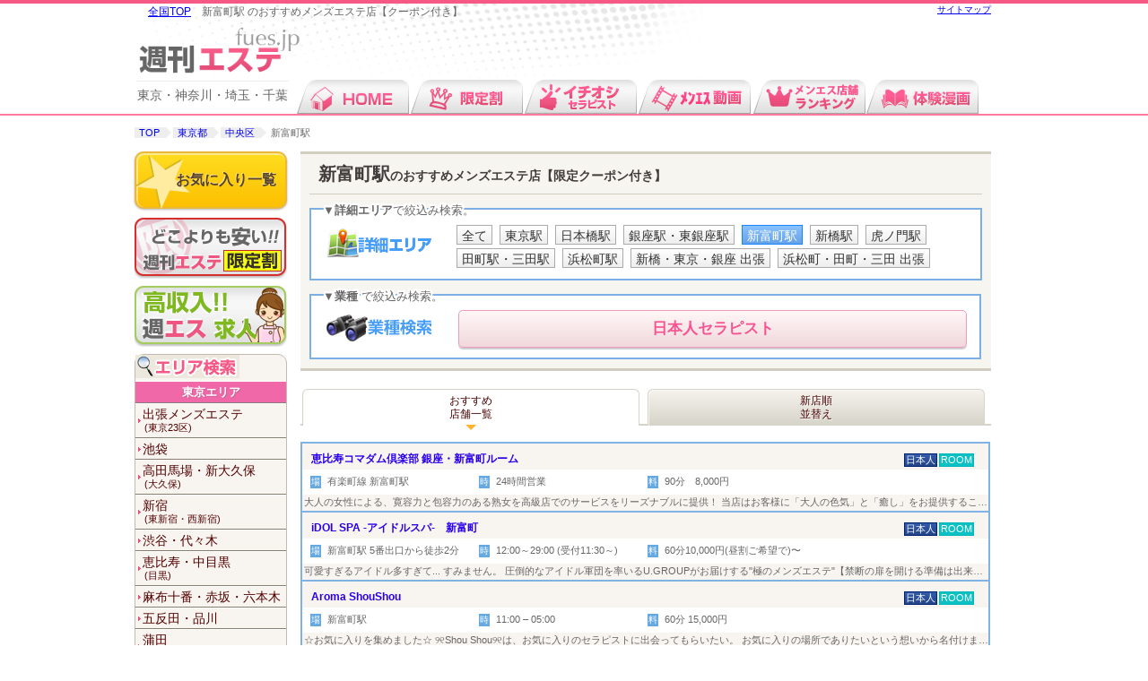

--- FILE ---
content_type: text/html; charset=UTF-8
request_url: https://www.fues.jp/shinbashi/shintomicho_st/
body_size: 6752
content:

<!DOCTYPE html>
<html>
<head>
<meta charset="utf-8">
<meta content="origin" name="referrer">


<title>新富町駅 のおすすめメンズエステ店【クーポン付き】｜週刊エステ</title>
<meta name="description" content="新富町駅のメンズエステ店を【完全網羅】！どこよりも安いここだけの割引クーポン、店舗ランキングやおすすめセラピストのエステ動画など最新のメンエス情報が満載。ユーザーからの口コミを参考に、アナタにぴったりのお店やセラピストと出会えます！">












<link rel="canonical" href="https://www.fues.jp/shinbashi/shintomicho_st/">

<meta http-equiv="content-language" content="ja">

<link rel="icon" type="image/png" href="https://www.fues.jp/upload/banners/favicon.png">
<link href="/upload/web/pc/css/style.css?t=20251109001" rel="stylesheet" type="text/css">

<!-- SwiperのCSS -->
<link rel="stylesheet" href="/upload/web/pc/js/swiper/swiper-bundle.min.css">
<script src="/upload/web/pc/js/swiper/swiper-bundle.min.js"></script>


<script type="text/javascript" src="/upload/web/pc/js/rollover2.js"></script>
<script src="https://ajax.googleapis.com/ajax/libs/jquery/3.3.1/jquery.min.js"></script>
<script type="text/javascript" src="/upload/web/pc/js/scrolltopcontrol.js"></script>
<script type="text/javascript" src="/upload/web/pc/js/add.js"></script>
<script type="text/javascript" src="/upload/web/pc/js/top.js?t=20251109001"></script>
<script>
	var MyDomain = '';
</script>



<!-- Google Tag Manager -->
<script>(function(w,d,s,l,i){w[l]=w[l]||[];w[l].push({'gtm.start':new Date().getTime(),event:'gtm.js'});var f=d.getElementsByTagName(s)[0],j=d.createElement(s),dl=l!='dataLayer'?'&l='+l:'';j.async=true;j.src='https://www.googletagmanager.com/gtm.js?id='+i+dl;f.parentNode.insertBefore(j,f);})(window,document,'script','dataLayer','GTM-PS6N5GLZ');</script>
</head>
<body>
<!-- Google Tag Manager (noscript) -->
<noscript><iframe src="https://www.googletagmanager.com/ns.html?id=GTM-PS6N5GLZ"height="0" width="0" style="display:none;visibility:hidden"></iframe></noscript>



<script type="application/ld+json">
{
  "@context":"https://schema.org",
  "@type":"BreadcrumbList",
  "itemListElement":[
    {
      "@type":"ListItem",
      "position":1,
      "name":"週刊エステ",
      "item":"https://www.fues.jp/"
    }
    ,{
      "@type":"ListItem",
      "position":2,
      "name":"関東版",
      "item":"https://www.fues.jp/top.html"
    }
    ,{
      "@type":"ListItem",
      "position":3,
      "name":"東京都",
      "item":"https://www.fues.jp/tokyoto/"
    }

    
    
    ,{
      "@type":"ListItem",
      "position":4,
      "name":"中央区",
      "item":"https://www.fues.jp/city/653729/"
    }
    

    
    ,{
      "@type":"ListItem",
      "position":5,
      "name":"新富町駅", 
      "item":"https://www.fues.jp/shinbashi/shintomicho_st/"
    }

    

  ]
}

</script>

<!-- 業種優先 -->

	<div id="wrapper">
		<header id="header">
			<div class="p-title">新富町駅 のおすすめメンズエステ店【クーポン付き】</div>
			<div id="logo"><a href="/"><img src="/upload/web/pc/images/common/logo.png" width="200" alt="メンズエステ情報サイト　週刊エステ"></a></div>
			<a class="js-setCookieTop" href="/">全国TOP</a><div class="flap">東京・神奈川・埼玉・千葉</div>

			<div id="sitemap"><a href="/sitemap.html">サイトマップ</a></div>
		</header>


		<div id="nav">
			<ul>
				<li><a href="/top.html"><img src="/upload/web/pc/images/common/nav_01_rollout.png" alt="メンズエステ　人気"></a></li><li><a href="/discount.html"><img src="/upload/web/pc/images/common/nav_02_rollout.png" alt="超割情報"></a></li><li><a href="/ichioshi_ippan.html"><img src="/upload/web/pc/images/common/nav_14_rollout.png" alt="メンズエステ　おすすめ"></a></li><li><a href="https://movie.fues.jp/movie_ippan.html"><img src="/upload/web/pc/images/common/nav_03_rollout.png" alt="メンズエステ動画"></a></li><a href="/ranking.html"><img src="/upload/web/pc/images/common/nav_10_rollout.png" alt="メンエス店舗ランキング"></a></li><li><a href="/manga.html"><img src="/upload/web/pc/images/common/nav_05_rollout.png" alt="体験漫画"></a></li>		
			</ul>
		</div>

		<div id="main_contents">





			<p class="breadcrumbs"><a href="/top.html">TOP</a><a href="/tokyoto/">東京都</a><a href="/city/653729/">中央区</a> </a>新富町駅</p>










			<div id="side_nav">
				<div class="okini"><a href="/okini.html">お気に入り一覧</a></div>


				<p><a href="/discount.html"><img src="/upload/web/pc/images/common/left_genteiwari.png" alt="週刊エステ限定割" width="170" height="68"></a></p>

				<p><a href="/job/kanto/ippan/top.html" target="_blank"><img src="/upload/web/pc/images/common/left_job_ipn.png" alt="メンズエステ求人" width="170" height="68"></a></p>




				<dl class="nav_area title_head">
					<dt class="nav_area_title"><img src="/upload/web/pc/images/common/left_area.png" alt="エリア検索"></dt>
					<dd class="area">
						<dl>

					<dt class="title"><a href="/tokyoto/">東京エリア</a></dt>
						<dd>
						<ul class="push">
							
							<li><a href="/ippanderi.html">出張メンズエステ
<span>(東京23区)</span></a></li>
							<li><a href="/ikebukuro.html">池袋</a></li>
							<li><a href="/okubo.html">高田馬場・新大久保
<span>(大久保)</span></a></li>
							<li><a href="/shinjuku.html">新宿
<span>(東新宿・西新宿)</span></a></li>
							<li><a href="/shibuya.html">渋谷・代々木</a></li>
							<li><a href="/ebisu.html">恵比寿・中目黒
<span>(目黒)</span></a></li>
							<li><a href="/akasaka.html">麻布十番・赤坂・六本木</a></li>
							<li><a href="/gotanda.html">五反田・品川</a></li>
							<li><a href="/shinagawa.html">蒲田
<span>(大井町・大森)</span></a></li>
							<li><a href="/shinbashi.html">新橋・東京・銀座
<span>(浜松町・日本橋)</span></a></li>
							<li><a href="/kayabacho.html">茅場町・人形町
<span>(馬喰町・門前仲町・八丁堀)</span></a></li>
							<li><a href="/suidoubashi.html">飯田橋・水道橋
<span>(市ヶ谷・四谷・神楽坂)</span></a></li>
							<li><a href="/kanda.html">神田・秋葉原
<span>(浅草橋)</span></a></li>
							<li><a href="/ueno.html">上野
<span>(御徒町・浅草)</span></a></li>
							<li><a href="/nippori.html">日暮里・鶯谷
<span>(西日暮里)</span></a></li>
							<li><a href="/otsuka.html">大塚・巣鴨
<span>(田端)</span></a></li>
							<li><a href="/kameari.html">北千住
<span>(綾瀬・亀有・金町)</span></a></li>
							<li><a href="/kinshicho.html">錦糸町
<span>(小岩・両国)</span></a></li>
							<li><a href="/kasai.html">葛西 ・西葛西</a></li>
							<li><a href="/akabane.html">赤羽・板橋
<span>(王子)</span></a></li>
							<li><a href="/nishitokyo.html">練馬 
<span>(江古田・東久留米・大泉学園)</span></a></li>
							<li><a href="/nakano.html">中野・荻窪・吉祥寺
<span>(中央線)</span></a></li>
							<li><a href="/hachioji.html">立川・八王子</a></li>
							<li><a href="/jiyugaoka.html">東横・田園都市線
<span>(三軒茶屋・自由が丘)</span></a></li>
							<li><a href="/keio_odakyu.html">京王・小田急線
<span>(笹塚・明大前)</span></a></li>
							<li><a href="/machida.html">町田</a></li>
						</ul>
					</dd>
					<dt class="title"><a href="/kanagawaken/">神奈川エリア</a></dt>
						<dd>
						<ul class="push">
							
							<li><a href="/kawasaki.html">川崎市</a></li>
							<li><a href="/yokohama.html">横浜市</a></li>
							<li><a href="/fujisawa.html">藤沢・湘南・小田原</a></li>
							<li><a href="/sagamihara.html">県央（相模原・厚木）</a></li>
						</ul>
					</dd>
					<dt class="title"><a href="/saitamaken/">埼玉エリア</a></dt>
						<dd>
						<ul class="push">
							
							<li><a href="/nishikawaguchi.html">大宮・浦和</a></li>
							<li><a href="/souka.html">越谷・草加・春日部</a></li>
							<li><a href="/tokorozawa.html">所沢・川越</a></li>
							<li><a href="/kawaguchi.html">川口・西川口・蕨</a></li>
							<li><a href="/kumagaya.html">熊谷・本庄・鴻巣</a></li>
						</ul>
					</dd>
					<dt class="title"><a href="/chibaken/">千葉エリア</a></dt>
						<dd>
						<ul class="push">
							
							<li><a href="/matsudo.html">常磐線
<span>(松戸・柏・八柱)</span></a></li>
							<li><a href="/chiba.html">総武線
<span>(千葉・船橋・西船橋・津田沼)</span></a></li>
							<li><a href="/bayarea.html">千葉市・ベイエリア</a></li>
							<li><a href="/narita.html">成田・東金・八千代</a></li>
						</ul>
					</dd>
					<dt class="title"><a href="/tochigiken/">栃木エリア</a></dt>
						<dd>
						<ul class="push">
							
							<li><a href="/1658739.html">宇都宮・小山・佐野</a></li>
						</ul>
					</dd>
					<dt class="title"><a href="/ibarakiken/">茨城エリア</a></dt>
						<dd>
						<ul class="push">
							
							<li><a href="/9265478.html">水戸・土浦・つくば</a></li>
						</ul>
					</dd>
					<dt class="title"><a href="/gunmaken/">群馬エリア</a></dt>
						<dd>
						<ul class="push">
							
							<li><a href="/2325478.html">高崎・前橋・伊勢崎</a></li>
						</ul>
					</dd>



				</dl>
					</dd>

				</dl>
	

				<ul class="bottom_bt">
					<li><a href="/top.html">関東版<span>東京・神奈川・埼玉・千葉</span></a></li>
					<li><a href="/hokkaido/">北日本版<span>札幌・仙台・福島</span></a></li>
					<li><a href="/tokai/">東海版<span>名古屋・静岡・岐阜・三重</span></a></li>
					<li><a href="/kansai/">関西版<span>大阪・京都・兵庫(神戸)</span></a></li>
					<li><a href="/kyushu/">九州版<span>福岡・博多・天神・小倉</span></a></li>
				</ul>

				<div id="nav-left">
					<p><a href="https://fueskeisai.com/"><img src="/upload/web/pc/images/common/left_camp.png" width="170"></a></p>

					<!--p class="link_banner">バナー配置</p-->
				</div>






			</div><!--#side_nav--> 


			<div id="main" class="area_pages">


				<div class="area_header">





                    <h1 class="area_title">新富町駅<span>のおすすめメンズエステ店【限定クーポン付き】</span></h1>









					





<script>
var swiper = new Swiper('.swiper-container', {
  slidesPerView: 2.5,  // 1.8スライドを一度に表示
  spaceBetween: 3,     // スライド間の隙間（10px）
  loop: true,           // 無限ループ
  autoplay: {
    delay: 2500,        // 自動切り替えの時間
  },
  pagination: {
    el: '.swiper-pagination',
    clickable: true,
  },
  navigation: {
    nextEl: '.swiper-button-next',
    prevEl: '.swiper-button-prev',
  },
});
</script>
















					<h4><strong>詳細エリア</strong>で絞込み検索。</h4>
					<ul class="area_pin">
					<li class=""><a href="/shinbashi.html">全て</a></li>

						<li class=""><a href="/shinbashi/tokyo_st/">東京駅</a></li>
						<li class=""><a href="/shinbashi/864753/">日本橋駅</a></li>
						<li class=""><a href="/shinbashi/384652/">銀座駅・東銀座駅</a></li>
						<li class="sele"><a href="/shinbashi/shintomicho_st/">新富町駅</a></li>
						<li class=""><a href="/shinbashi/953627/">新橋駅</a></li>
						<li class=""><a href="/shinbashi/toranomon_st/">虎ノ門駅</a></li>
						<li class=""><a href="/shinbashi/364289/">田町駅・三田駅</a></li>
						<li class=""><a href="/shinbashi/hamamatsucho_st/">浜松町駅</a></li>
						<li class=""><a href="/shinbashi/432586/">新橋・東京・銀座 出張</a></li>
						<li class=""><a href="/shinbashi/tamachi_deri/">浜松町・田町・三田 出張</a></li>

					</ul>













					<h4><strong>業種</strong> で絞込み検索。</h4>
					<ul class="area_busi">


						<li class="ip"><a href="/shinbashi/i-japanese/shintomicho_st/"><span>日本人</span>セラピスト</a></li>







					</ul>





				</div>




<ul class="tab_menu">
    <li class="sele"><a href="/shinbashi/shintomicho_st/">おすすめ<br>店舗一覧</a></li>







    <li class=""><a rel="nofollow" href="/shinbashi/shintomicho_st/?area=newest">新店順<br>並替え</a></li>
</ul>






	<!-- BEGIN LIST_DEL -->
<ul id="area_list" class="area_list location-block">


	






	












	









	


    

























    













	
					<li class="free"><a href="/store/2000004792/" title="新富町駅の恵比寿コマダム倶楽部 銀座・新富町ルーム " rel="noopener" target="_blank">
						<h2 class="shop-name">恵比寿コマダム倶楽部 銀座・新富町ルーム</h2>

						<div class="icon">
							<span class="ippan">ﾒﾝｴｽ</span><span class="japan">日本人</span><span class="room">ROOM</span><span class="card">クレジットカードOK</span></div>
						<dl>
							<dt>場</dt>
								<dd><h3>有楽町線 新富町駅</h3></dd>
<!--							<dt>電</dt>
								<dd><h3>050-5444-2342</h3></dd>-->
							<dt>時</dt>
								<dd><h3>24時間営業</h3></dd>
							<dt>料</dt>
								<dd><h3>90分　8,000円</h3></dd>
						</dl>
						<p class="free_cap">大人の女性による、寛容力と包容力のある熟女を高級店でのサービスをリーズナブルに提供！

当店はお客様に「大人の色気」と「癒し」をお提供することに力を入れたリラクゼーションサロンです。
礼儀作法、言葉使い、癒し系の雰囲気を兼ね備えたセラピストを厳選いたしま.....</p>
					</a></li>
					<li class="free"><a href="/store/2000001826/" title="新富町駅 5番出口のiDOL SPA -アイドルスパ-　新富町 " rel="noopener" target="_blank">
						<h2 class="shop-name">iDOL SPA -アイドルスパ-　新富町</h2>

						<div class="icon">
							<span class="ippan">ﾒﾝｴｽ</span><span class="japan">日本人</span><span class="room">ROOM</span><span class="card">クレジットカードOK</span></div>
						<dl>
							<dt>場</dt>
								<dd><h3>新富町駅 5番出口から徒歩2分</h3></dd>
<!--							<dt>電</dt>
								<dd><h3>080-5644-0005</h3></dd>-->
							<dt>時</dt>
								<dd><h3>12:00～29:00 (受付11:30～)</h3></dd>
							<dt>料</dt>
								<dd><h3>60分10,000円(昼割ご希望で)〜</h3></dd>
						</dl>
						<p class="free_cap">可愛すぎるアイドル多すぎて... すみません。

圧倒的なアイドル軍団を率いるU.GROUPがお届けする"極のメンズエステ"【禁断の扉を開ける準備は出来たか？】

【期間限定】特別割引イベント開催中！
安心の明朗会計システム導入★
お得な割引クーポ.....</p>
					</a></li>
					<li class="free"><a href="/store/2000009368/" title="新富町駅のAroma ShouShou " rel="noopener" target="_blank">
						<h2 class="shop-name">Aroma ShouShou</h2>

						<div class="icon">
							<span class="ippan">ﾒﾝｴｽ</span><span class="japan">日本人</span><span class="room">ROOM</span></div>
						<dl>
							<dt>場</dt>
								<dd><h3>新富町駅</h3></dd>
<!--							<dt>電</dt>
								<dd><h3>080-3722-2732</h3></dd>-->
							<dt>時</dt>
								<dd><h3>11:00 – 05:00</h3></dd>
							<dt>料</dt>
								<dd><h3>60分 15,000円</h3></dd>
						</dl>
						<p class="free_cap">☆お気に入りを集めました☆
୨୧Shou Shou୨୧は、お気に入りのセラピストに出会ってもらいたい。
お気に入りの場所でありたいという想いから名付けました♡
୨୧Shou Shou୨୧という空間で、ほっとできる時間をお過ごしできるように癒しのエステを目.....</p>
					</a></li>
					<li class="free"><a href="/store/2000003581/" title="新富町駅のylang-ylangroom銀座 " rel="noopener" target="_blank">
						<h2 class="shop-name">ylang-ylangroom銀座</h2>

						<div class="icon">
							<span class="ippan">ﾒﾝｴｽ</span><span class="japan">日本人</span><span class="room">ROOM</span></div>
						<dl>
							<dt>場</dt>
								<dd><h3>有楽町線 新富町駅より徒歩歩1分、日比谷線 東銀座駅より徒歩7分、都営浅草線 宝町駅より徒歩7分</h3></dd>
<!--							<dt>電</dt>
								<dd><h3>090-6624-4483 </h3></dd>-->
							<dt>時</dt>
								<dd><h3>11：00～翌5：00（受付24：00迄）</h3></dd>
							<dt>料</dt>
								<dd><h3>90分18000円～</h3></dd>
						</dl>
						<p class="free_cap">新富町駅より徒歩1分【ylang-ylang room 銀座】です。

完全個室空間で銀座クオリティな施術を受けませんか？

上質なお時間をハイレベルなセラピストとお過ごしください！お待ちしております！</p>
					</a></li>

				</ul>
	<!-- END LIST_DEL -->


<div id="pagination">

    <ul>
        

        
        
        
        <!-- 1ページリンクが表示されない場合、「...」を表示 -->
        
        


        

        
        <!-- 最終ページリンクが表示されない場合、「...」を表示 -->
        
        
        
        
        
    </ul>


</div>










<div class="area-btn-pattern b_j">
    <a href="/job/kanto/ippan/shinbashi/shintomicho_st">
    <span class="area">新富町駅
    </span>のメンズエステ求人一覧はこちら
    </a>
</div>







	<!-- BEGIN DETAIL_AREA_RES -->
			<div class="result">
                <a href="/shinbashi.html">新橋・東京・銀座</a><span>　TOPへ</span>
			</div>
	<!-- END DETAIL_AREA_RES -->










			</div><!--#main-->

		</div>
		<div id="footer">
			<dl>
			<dt>エリアTOP</dt>
			<dd><ul>
				<li><a href="/top.html">関東版TOP</a></li>
				<li><a href="/hokkaido/">北日本版TOP</a></li>
				<li><a href="/tokai/">東海版TOP</a></li>
				<li><a href="/kansai/">関西版TOP</a></li>
				<li><a href="/kyushu/">九州版TOP</a></li>
			</ul></dd>

			<dt>サイトについて</dt>
			<dd><ul>
				<li><a href="http://fueskeisai.com">広告掲載について</a></li>
				<li><a href="/link.html">リンクについて</a></li>
				<li><a href="/publicity.html">申请登广告就在这儿</a></li>
				<li><a href="/privacy.html">プライバシーポリシー</a></li>
				<li><a href="/rule.html">利用規約</a></li>
				<li><a href="/corporate.html">運営会社</a></li>

			</ul></dd>
			</dl>
			<div class="footer_logo"><a href="https://www.fues.jp/"><img src="/upload/web/pc/images/common/logo.png" width="200" alt="メンズエステ"></a></div>
			<p class="copy"><a href="https://www.fues.jp/">メンズエステの検索情報サイト「週刊エステ」</a>Copyright (c) fues.jp All Rights Reserved.</p>
		</div>

	</div></body></html>


<!--

-->

<script type="text/javascript" src="/upload/web/pc/js/okini.js?t=20251109001"></script>

--- FILE ---
content_type: text/css
request_url: https://www.fues.jp/upload/web/pc/css/common.css
body_size: 9294
content:
@charset "utf-8";
@import url("init.css");


/*-----------------------------------------------

	背景の設定

-----------------------------------------------*/
/*表示領域全体*/
body {
	text-align: center;
	color: #666666;
	background: #fff url(../images/common/body_bg.png) repeat-x center top ;
}


.atte{
	width: 960px;
	height: 30px;
	margin: 0 auto;
	padding:5px;
	text-align: center;
	background: #fff;
}

.atte span{
	color:#f30c0c;
}


/*コンテンツ部分全体*/
#wrapper {
	width: 100%;
	height: auto;
	margin: 0 auto;
	padding: 0 ; 
	text-align: left;
	background: url(../images/common/bg_footer.png) repeat-x left bottom;
}


a { outline: none; }
#main_contents a img:hover {opacity: 0.9 ;}


#main_contents #main {
	float:left;
	width: 780px;
	height: auto;
	margin:10px 0 20px 0;
	padding-left:15px;
}

/*-----------------------------------------------

	ヘッダー

-----------------------------------------------*/
#header {
	background: #fff url(../images/common/header_bg.png) no-repeat center top ;
	position: relative;
	width: 950px;
	height: 88px;
	margin: 0 auto;
}


/*全国TOPリンク*/
#header .js-setCookieTop {
	position: absolute;
	top:6px;
	left: 0px;
	z-index: 2;
	font-size:12px;
	text-decoration:underline;
}



/*左上のテキスト*/

#header .p-title,
#header h1 {
	position: absolute;
	top:6px;
	left:60px;
	z-index: 2;
	font-size:12px;
}


.visuallyhidden{position:absolute;clip:rect(1px 1px 1px 1px);clip:rect(1px, 1px, 1px, 1px);-webkit-clip-path:inset(0px 0px 99.9% 99.9%);clip-path:inset(0px 0px 99.9% 99.9%);overflow:hidden;height:1px;width:1px;padding:0;border:0}




/*ロゴの位置*/
#header #logo {
	position: absolute;
	top: 30px;
	left: -10px;
	z-index: 1;
}

#header #logo img{width:180px;height:auto;}

/*バナーの位置*/
#header #bana {
	position: absolute;
	top: 20px;
	right: 20px;
	z-index: 2;
}

/*位置*/
#header .flap {
	position: absolute;
	top: 90px;
	left: -13px;
	z-index: 2;
	font-size:14px;
	padding:7px 0 0 0;
	text-align:center;
	width:170px;
	border-top: 1px solid #eee;
}


/*サイトマップの位置*/
#header #sitemap {
	position: absolute;
	top: 5px;
	right: 10px;
	z-index: 2;
	font-size:10px;
	text-decoration:underline;
}



/*-----------------------------------------------

	ナビゲーションの幅・位置指定
	
-----------------------------------------------*/

#nav {
	width: 950px;
	height: 41px;
	overflow: hidden;
	padding: 0 ;
	margin: 0 auto;
}

#nav ul{
	margin:0 ;
	padding: 0 0 0 165px;
	text-align:left;
}



#nav li{
	display:inline-block;
	margin:0 ;
	padding: 0 ;
}








/*-----------------------------------------------

	共通　タイトル
	
-----------------------------------------------*/





.title_head{
	border: 1px solid #c1bcaf;
	border-radius: 10px;
	-webkit-border-radius: 10px;
	-moz-border-radius: 10px;
	padding-bottom:10px;
	background: #f8f5f0;
}
.caption.title_head h2,
.blog.title_head h2,
.title_head.area_blog h4,
.title_head.area_info h4{
	background: #ece8dd;
	border-top-left-radius: 10px; 
	border-top-right-radius: 10px;
	-webkit-border-top-left-radius: 10px;
	-webkit-border-top-right-radius: 10px;
	-moz-border-radius-topleft: 10px;
	-moz-border-radius-topright: 10px;
	padding:12px 0 0px 20px;

	font-size:18px;
	font-weight:bold;
	color:#f65986;
	text-shadow: 2px 2px 0 #fff,-2px 2px 0 #fff,2px -2px 0 #fff,-2px -2px 0 #fff;
	text-shadow: 2px 2px 1px #fff,-2px 2px 1px #fff,2px -2px 1px #fff,-2px -2px 1px #fff;
	height:25px;
}
.title_head h4 img{margin-top:-5px;margin-left:-10px;}
.title_head h4 span{font-size:14px;}



/*-----------------------------------------------

	左　ナビゲーションの幅・位置指定
	
-----------------------------------------------*/

#main_contents #side_nav {
	color:#eb44a1;
	width: 170px;
	height: aout;
	margin:0 ;
	line-height:1.2em;
	padding:10px 0 10px 0 ;
	float:left;
}


#main_contents #side_nav .area{
	margin: 0 ;
	padding: 0 0 10px 0;
	background: #f8f5f0;

}

#main_contents #side_nav .area .title a{color:#fff;}
#main_contents #side_nav .area .title{
	color:#fff;
	text-align:center;
	font-weight:bold;
	padding:4px;
	border-bottom: 1px solid #887e7e;
	border-top: 1px solid #fff;
}

/* エリア1*/
#main_contents #side_nav .area .title:nth-child(17),
#main_contents #side_nav .area .title:nth-child(1){
	background: #f168a9;
	text-shadow: 1px 1px 1px #c86392;
}


/* エリア2*/
#main_contents #side_nav .area .title:nth-child(19),
#main_contents #side_nav .area .title:nth-child(3){
	background: #ffb400;
	text-shadow: 1px 1px 1px #b67a00;
}


/* エリア3*/
#main_contents #side_nav .area .title:nth-child(21),
#main_contents #side_nav .area .title:nth-child(5){
	background: #95d82e;
	text-shadow: 1px 1px 1px #77ac25;
}


/* エリア4*/
#main_contents #side_nav .area .title:nth-child(23),
#main_contents #side_nav .area .title:nth-child(7){
	background:#87d5f2;
	text-shadow: 1px 1px 1px #73b4cd;
}


/* エリア5*/
#main_contents #side_nav .area .title:nth-child(25),
#main_contents #side_nav .area .title:nth-child(9){
	background: #9581ce;
	text-shadow: 1px 1px 1px #7766a3;
}




/* エリア6*/
#main_contents #side_nav .area .title:nth-child(27),
#main_contents #side_nav .title:nth-child(11){
	background: #ff7f17;
	text-shadow: 1px 1px 1px #cd630e;
}




/* エリア7*/
#main_contents #side_nav .area .title:nth-child(29),
#main_contents #side_nav .title:nth-child(13){
	background: #71dbbe;
	text-shadow: 1px 1px 1px #32aa89;
}





/* エリア8*/
#main_contents #side_nav .area .title:nth-child(31),
#main_contents #side_nav .title:nth-child(15){
	background: #e85252;
	text-shadow: 1px 1px 1px #c13939;
}






#main_contents #side_nav .area li {
	width: auto;
	font-size:14px;
	line-height:15px;
	border-top: 1px solid #fff;
	border-bottom: 1px solid #877f70;
}


#main_contents #side_nav .area li span{
	font-weight:normal;
	font-size:11px;
	padding-left:2px;
	display: block;
}


#main_contents #side_nav .area li a{
	color:#520000;
	padding: 4px 0 3px 8px;
	display: block;
	background: url(../images/common/left_point_off.png) no-repeat 3px 50% ;
	zoom:1;
}


#main_contents #side_nav .area li a:hover{
	color:#fff;
	background:#85b5e6 url(../images/common/left_point_on.png) no-repeat 3px 50% ;
	padding: 4px 0 3px 8px;
	display: block;
	zoom:1;
}


#main_contents #side_nav p{padding:0 0 5px 0;}

#main_contents #side_nav p a:hover img{
	opacity:0.8;
	filter: alpha(opacity=80);
	-ms-filter: "alpha( opacity=80 )";
	background: #fff;
}

#main_contents #nav-left .link_banner{text-align:center; line-height:1.2em;font-size:12px;}






ul.bottom_bt{
	width:100%;
	margin-bottom:10px;
}
ul.bottom_bt li a img{
	float:left;
	margin:-8px 0 0 15px;
	max-width:40%;
	

}
ul.bottom_bt li a{
	display: block;
	margin-top:1px;
	margin: 5px 0px 6px 0px;
	padding:13px 5px 8px 0;
	line-height:1.0em;
	text-align:center;
	color:#666666;
	font-weight: bold;
	font-size:1.5em;
	text-shadow: -1px -1px 0px #fff;
	background: linear-gradient(to bottom, #f7f7f7,#dfdfdf );
	border: 1px solid #dbdbdb;
	filter: drop-shadow(0px 2px 3px rgba(0,0,0,0.4));
	box-shadow: 2px 2px 5px 2px rgba(250,250,250,0.9) inset;
	
	border-radius: 3px;
	-webkit-border-radius: 3px;
	-moz-border-radius: 3px;
	height:auto;
	position:relative;
}
ul.bottom_bt li a:hover{
	background: linear-gradient(to bottom, #dfdfdf,#f7f7f7 );
	text-shadow: 1px 1px 0px #fff;
	filter: drop-shadow(0px -2px 3px rgba(0,0,0,0.4));
	color:#333;
	box-shadow: -2px -2px 5px 2px rgba(250,250,250,0.9) inset;
}

ul.bottom_bt li a:after{
	position:absolute;
	right:2px;
	top:43%;
	width:15px;
	height:17px;
	content:"";
	background-size:17px;
	font-weight:bold;
	color:#ec537e;
}



ul.bottom_bt a span{
	color:#ec537e;
	font-size:0.6em;
	display: block;
}


#side_nav .okini {margin-bottom:10px;}
#side_nav .okini a{
	font-size:16px;
	font-weight:bold;
	color:#56422e;
	border-radius: 10px;
	-webkit-border-radius: 10px;
	-moz-border-radius: 10px;
	padding:10px;
	display: block;
	text-align:right;
	line-height:1.2em;
	text-shadow: -1px -1px 0px #ffe587;
	background: linear-gradient(to bottom, #ffdd20,#fdbf01 );
	border: 2px solid #ecb83c;
	box-shadow: 1px 1px 0px 1px rgba(250,250,250,0.5) inset;
	filter: drop-shadow(0px 1px 1px rgba(0,0,0,0.3));
	position: relative;

	line-height:40px;
}
#side_nav .okini a::after{
	content:"★";
	display:inline-block;
	font-size:60px;
	color:#ffeca0;
	text-shadow: -1px -1px 0px #d7b622;
	padding-bottom:5px;

	transform: rotate( -30deg );
	position: absolute;
	top: 10px;
	left: 0;
	z-index:-1;
}



/*左メニュー　アコーディオン*/
.area_accordion {
margin: 3em auto;
max-width: 60vw;
}
.area_accordion .toggle {
display: none;
}
.area_accordion .option {
position: relative;
margin-bottom: 1em;
}
.area_accordion .title_btn,
.area_accordion .content {
-webkit-backface-visibility: hidden;
backface-visibility: hidden;
transform: translateZ(0);
transition: all 0.3s;
}
.area_accordion .title_btn {
	padding: 18px 0 7px 0;
	display: block;
	cursor:pointer; 
	line-height:1.0em;
	text-align:center;
	color:#666666;
	font-weight: bold;
	font-size:1.5em;
	text-shadow: -1px -1px 0px #fff;
	background: linear-gradient(to bottom, #f7f7f7,#dfdfdf );
	border: 1px solid #dbdbdb;
	filter: drop-shadow(0px 2px 3px rgba(0,0,0,0.4));
	box-shadow: 2px 2px 5px 2px rgba(250,250,250,0.9) inset;
	
	border-radius: 3px;
	-webkit-border-radius: 3px;
	-moz-border-radius: 3px;
}

.area_accordion .title_btn span{
	color:#ec537e;
	font-size:0.6em;
	display:block;
	font-size:9px;
}


.area_accordion .title_btn::after,
.area_accordion .title_btn::before {
content: "";
position: absolute;
right: 1.25em;
top: 0.9em;
width: 2px;
height: 0.75em;
background-color: #999;
transition: all 0.3s;
}
.area_accordion .title_btn::after {transform: rotate(90deg);}

.area_accordion .content {
max-height: 0;
overflow: hidden;
}
.area_accordion .toggle:checked + .title_btn + .content {
max-height: 600vw;
transition: all 1.5s;

}
.area_accordion .toggle:checked + .title_btn::before {
transform: rotate(90deg) !important;

}


/*-----------------------------------------------

	メインコンテンツ

-----------------------------------------------*/

#main_contents {
	padding-top:10px;
	width: 980px;
	height: auto;
	margin: 0 auto;

}


.description{
	margin:20px 5px 20px 0px;
	padding: 10px;
	background: #f8f5f0;
	border: 1px solid #d3cdc2;
	clear:both; 
}


.description h5{
	clear:both;
	border-bottom: 1px solid #ccc;
	border-left: 4px solid #ccc;
	padding-top:5px;
	padding-left:7px;
	padding-bottom:5px;
	margin-bottom:5px;
}

.description p{
	padding:0 10px;
}
.description a{
	color:#666;
	cursor:text ;
}



/*-----------------------------------------------

	フッター

-----------------------------------------------*/

#footer {
	clear: left;
	width: 950px;
	height: 140px;
	color:#666;
	font-size:12px;
	padding-top:20px;

	margin: 0 auto;
	text-align: center;
}

#footer dl{
	width:600px;
	text-align:left;
	margin-bottom:10px;
	
	padding:0 0 0 20px;
	float:left;
}

#footer dl dt{
	color:#4187d0;
	font-weight:bold;
	padding:5px 0;
}
#footer dl dt:before{
	content:"▼";
}

#footer dl li{border-left: 1px solid #ccc;display:inline-block;padding:0 3px 0 8px;}




#footer dl li a:hover{color:#4187d0;text-decoration:underline;}



#footer p.copy {
	clear: both;
	padding: 10px 0 0 0;
	color:#666;
	text-align:center;
	display:block;
	border-top: 1px solid #ccc;

}


#footer a {
	color:#666;
}



/*-----------------------------------------------

	NEW MAP
	
-----------------------------------------------*/


#main #left #map_new{
	width: 590px;
	height: auto;
	margin: 0 0 20px 0;
	clear:both;
}


#map_new h2{
	 background: #ece8dd;
	 border-top-left-radius: 10px;
	 border-top-right-radius: 10px;
	 -webkit-border-top-left-radius: 10px;
	 -webkit-border-top-right-radius: 10px;
	 -moz-border-radius-topleft: 10px;
	 -moz-border-radius-topright: 10px;
	 padding:12px 0 0px 20px;

	 font-size:18px;
	 font-weight:bold;
	 color:#f65986;
	 text-shadow: 2px 2px 0 #fff,-2px 2px 0 #fff,2px -2px 0 #fff,-2px -2px 0 #fff;
	 text-shadow: 2px 2px 1px #fff,-2px 2px 1px #fff,2px -2px 1px #fff,-2px -2px 1px #fff;
	 height:25px;

}




#main #left #map_new h3{
	clear:both; 
}



#main #left #map_new ul{
	width: 588px;
	height: 340px;
	padding:0px;
	background: #fff url(../images/map/new_map_bg.png) no-repeat ;
	position:relative;
	padding:2px 0px 2px 2px;
}


#map_new .map1{
	position:absolute;
	left:149px;
	top:50px;
	z-index:0;
}


#map_new .map2{
	position:absolute;
	left:149px;
	top:148px;
	z-index:10;
}


#map_new .map3{
	position:absolute;
	left:100px;
	top:99px;
	z-index:0;
}


#map_new .map4{
	position:absolute;
	left:100px;
	top:197px;
	z-index:0;
}


#map_new .map5{
	position:absolute;
	left:296px;
	top:246px;
	z-index:0;
}


#map_new .map6{
	position:absolute;
	left:345px;
	top:295px;
	z-index:0;
}


#map_new .map7{
	position:absolute;
	left:296px;
	top:197px;
	z-index:0;
}


#map_new .map8{
	position:absolute;
	left:345px;
	top:148px;
	z-index:0;
}


#map_new .map9{
	position:absolute;
	left:345px;
	top:99px;
	z-index:0;
}


#map_new .map10{
	position:absolute;
	left:345px;
	top:50px;
	z-index:0;
}


#map_new .map11{
	position:absolute;
	left:247px;
	top:50px;
	z-index:0;
}


#map_new .map12{
	position:absolute;
	left:492px;
	top:99px;
	z-index:0;
}


#map_new .map13{
	position:absolute;
	left:100px;
	top:1px;
	z-index:0;
}


#map_new .map14{
	position:absolute;
	left:100px;
	top:295px;
	z-index:0;
}


#map_new .map15{
	position:absolute;
	left:443px;
	top:50px;
	z-index:0;
}


#map_new .map16{
	position:absolute;
	left:394px;
	top:1px;
	z-index:0;
}


#map_new .map17{
	position:absolute;
	left:541px;
	top:197px;
	z-index:0;
}


#map_new .map18{
	position:absolute;
	left:51px;
	top:99px;
	z-index:10;
}


#map_new .map19{
	position:absolute;
	left:247px;
	top:99px;
	z-index:0;
}


#map_new .map20{
	position:absolute;
	left:247px;
	top:1px;
	z-index:0;
}


#map_new .map21{
	position:absolute;
	left:2px;
	top:1px;
	z-index:0;
}


#map_new .map22{
	position:absolute;
	left:2px;
	top:197px;
	z-index:0;
}


#map_new .map23{
	position:absolute;
	left:198px;
	top:197px;
	z-index:0;
}


#map_new .map26 {
	position:absolute;
	left:100px;
	top:246px;
	z-index:0;
}


#map_new .map27 {
	position:absolute;
	left:51px;
	top:50px;
	z-index:0;
}


#map_new .map28 {
	position:absolute;
	left:443px;
	top:197px;
	z-index:10;
}


#map_new .map29 {
	position:absolute;
	left:198px;
	top:246px;
	z-index:0;
}


#map_new .map30 {
	position:absolute;
	left:2px;
	top:246px;
	z-index:0;
}


#map_new .map31 {
	position:absolute;
	left:2px;
	top:99px;
	z-index:0;
}


#map_new .map32 {
	position:absolute;
	left:2px;
	top:295px;
	z-index:0;
}


#map_new .map33 {
	position:absolute;
	left:541px;
	top:50px;
	z-index:0;
}


#map_new .map45 {
	position:absolute;
	left:492px;
	top:197px;
	z-index:0;
}


#map_new .map46{
	position:absolute;
	left:247px;
	top:295px;
	z-index:0;
}

#map_new .mapderi {
	position:absolute;
	left:394px;
	top:295px;
	z-index:0;
}



#main #left #map_new a{text-shadow: 1px 1px 1px #fff;font-size:11px;	color:#000;}


#main #left #map_new .kansai{
	border: 1px solid #fab695;
	margin:0px 2px 1px 2px;
	background: url(../images/top_img/map/map_kansai.png) ;

}


#main #left #map_new .kansai h6{

	margin:0;
	background: url(../images/top_img/map/map_kansai.png) ;
	padding:5px 10px;
	font-size:14px;
	font-weight:bold;
	color:#f45000;
}



#main #left #map_new ol li{
	display:inline-block;
	padding-left:13px;
	background: url(../images/common/point_area.png) no-repeat center left ;
	margin:2px 15px 2px 10px;
}

#main #left #map_new ol li a:hover{text-decoration:underline;}


#main #left #map_new .toukai{
	margin:0px 2px 0px 2px;
	border: 1px solid #deb9e7;
	background: url(../images/top_img/map/map_toukai.png) ;
}


#main #left #map_new .toukai h6{
	padding:5px 10px;
	font-size:14px;
	font-weight:bold;
	color:#a137ba;
}

/**************2024-08-28********************/
/* WebKitブラウザ用の横スクロールバー */
.mapWrap::-webkit-scrollbar {
    height: 17px; /* 横スクロールバーの高さ */
}

.mapWrap::-webkit-scrollbar-track {
    background: #f1f1f1; /* スクロールバーのトラックの背景色 */
}

.mapWrap::-webkit-scrollbar-thumb {
    background: #0097cb; /* スクロールバーのつまみの色 */
    border-radius: 17px; /* つまみの角を丸くする */

box-shadow: 1px 1px 1px 1px rgba(250,250,250,0.4) inset;
}

.mapWrap::-webkit-scrollbar-thumb:hover {
    background: #888; /* スクロールバーのつまみのホバー時の色 */
}


#map_search{
	border: 1px solid #c1bcaf;
	border-radius: 10px;
	background: #f8f5f0;
margin-right:10px;
position:relative;
}
#map_search h2{
	 background: #ece8dd;
	 border-top-left-radius: 10px;
	 border-top-right-radius: 10px;
	 -webkit-border-top-left-radius: 10px;
	 -webkit-border-top-right-radius: 10px;
	 -moz-border-radius-topleft: 10px;
	 -moz-border-radius-topright: 10px;
	 padding:12px 0 0px 20px;

	 font-size:18px;
	 font-weight:bold;
	 color:#f65986;
	 text-shadow: 2px 2px 0 #fff,-2px 2px 0 #fff,2px -2px 0 #fff,-2px -2px 0 #fff;
	 text-shadow: 2px 2px 1px #fff,-2px 2px 1px #fff,2px -2px 1px #fff,-2px -2px 1px #fff;
	 height:25px;
}
#map_search .mapWrap{
margin-bottom:0px;
padding-bottom:0px;

}

#map_search:before{
    content:"▲";
    position:absolute;
    bottom:16px;
    left:5px;
    z-index:5;
    font-size:12px;
    transform:rotate(-90deg); 
    padding:1px;
    border-radius: 17px;
    background: #fff;
}
#map_search:after{
    content:"▲";
    position:absolute;
    bottom:16px;
    right:5px;
    z-index:5;
    font-size:12px;
    transform:rotate(90deg); 
    padding:1px;
    border-radius: 17px;
    background: #fff;
}


#map_search .yokoscroll{color:#888;font-size:12px;text-align:center;}
/*2024-08-28*/



/*-----------------------------------------------

	MAP
	
-----------------------------------------------*/


#main #left #map{
	width: 590px;
	height: auto;
	margin: 0 0 20px 0;
	clear:both;
}


#main #left #map h3{
	clear:both;
}


#main #left #map .map01{
	position:absolute;
	top:51px;
	left:100px;
	z-index:10;
}


#main #left #map .map02{
	position:absolute;
	top:100px;
	left:149px;
}


#main #left #map .map03{
	position:absolute;
	top:100px;
	left:100px;
}


#main #left #map .map04{
	position:absolute;
	top:100px;
	left:2px;
}


#main #left #map .map05{
	position:absolute;
	top:198px;
	left:100px;
}


#main #left #map .map06{
	position:absolute;
	top:247px;
	left:149px;
	z-index:11;
}


#main #left #map .map07{
	position:absolute;
	top:247px;
	left:247px;
	z-index:0;
}


#main #left #map .map08{
	position:absolute;
	top:198px;
	left:296px;
	z-index:0;
}


#main #left #map .map09{
	position:absolute;
	top:149px;
	left:345px;
}


#main #left #map .map10{
	position:absolute;
	top:149px;
	left:247px;
}


#main #left #map .map11{
	position:absolute;
	top:100px;
	left:296px;
}


#main #left #map .map12{
	position:absolute;
	top:51px;
	left:394px;
}


#main #left #map .map13{
	position:absolute;
	top:51px;
	left:296px;
}


#main #left #map .map14{
	position:absolute;
	top:51px;
	left:198px;
}


#main #left #map .map15{
	position:absolute;
	top:100px;
	left:443px;
}


#main #left #map .map16{
	position:absolute;
	top:2px;
	left:149px;
}



#main #left #map .map17{
	position:absolute;
	top:198px;
	left:2px;
}


#main #left #map .map18{
	position:absolute;
	top:2px;
	left:51px;
	z-index:0;
	zoom:1;
}


#main #left #map .map19{
	position:absolute;
	top:2px;
	left:296px;
}


#main #left #map .map20{
	position:absolute;
	top:2px;
	left:2px;
}


#main #left #map .map21{
	position:absolute;
	top:2px;
	left:492px;
}


#main #left #map .map22{
	position:absolute;
	top:296px;
	left:51px;
}



#main #left #map .map23{
	position:absolute;
	top:198px;
	left:198px;
}


#main #left #map .map26{
	position:absolute;
	top:247px;
	left:100px;
}


#main #left #map .map27{
	position:absolute;
	top:51px;
	left:51px;
}








/*-----------------------------------------------
	共通パンくずリスト
-----------------------------------------------*/


.breadcrumbs{
	width: 930px;
	height:20px;
	overflow: hidden;
	text-align: left;
	font-size:11px;
	line-height:1.8em;
}


.breadcrumbs a{
	background:#eee url(../images/common/breadcrumbs_bg.png) no-repeat right center;
	padding:0px 15px 0px 5px;
}


.breadcrumbs a:hover{
	text-decoration:underline;
	background:#ffff00 url(../images/common/breadcrumbs_bg.png) no-repeat right center;
	padding:0px 15px 0px 5px;
}



/*ストア、女性ページ用*/
.breadcrumbs2{
	width: 760px;
	text-align: left;
	font-size:11px;
	line-height:1.8em;
	padding:10px 10px 20px 180px;
		margin: 0 auto;
}






/*-----------------------------------------------
	サイトマップ
-----------------------------------------------*/


.sitemap {
	margin:10px 0 0 0px;
	padding:0 0 0 10px;
	width:730px;
	float:left;
}

.sitemap h3{
	border-bottom: 1px solid #ccc;
	font-size:20px;
	margin:0 0 0px 0px;
	padding:5px 10px;
}

.sitemap h4{	
	clear:both;
	border-bottom: 1px solid #ccc;
	font-size:16px;
	margin:20px 0 20px 0px;
	padding:30px 10px 5px 10px;
}


.sitemap ul{margin:10px 10px 30px 10px; }

.sitemap li{
	float:left;
	width:220px;
	margin:5px 0px 10px 10px;
	font-size:12px;
}

.sitemap li a:hover{text-decoration:underline;}
















/*------------------共通　アイコン---------------*/
.icon span{
	display:inline-block;
	font-size:11px !important;
	padding:1px!important;
	margin:0 1px  !important;
	height:auto !important;
	line-height:1.0em !important;
	font-weight:normal !important;
}


.icon .new{
	background: #fff;
	color:#ff0000;
	border:1px solid #ff0000;
}

.icon .gentei{
	background:#ffff00;
	color:#000;
	border:1px solid #ff0000;
}

.icon .chowari{
	background:#d20200;
	background: -webkit-gradient(linear, left top, left bottom, from(#fd1900), to(#d20200));
	background: -moz-linear-gradient(top, #fd1900, #d20200);
	color:#fff;
	border:1px solid #bb0500;
}

.icon .movie{
	background:#295a91;
	background: -webkit-gradient(linear, left top, left bottom, from(#87b4d0), to(#295a91));
	background: -moz-linear-gradient(top, #87b4d0, #295a91);
	color:#fff;
	border:1px solid #1e5288;
}
.icon .asian{
	background:#ff9510;
	background: -webkit-gradient(linear, left top, left bottom, from(#ffae48), to(#ff9510));
	background: -moz-linear-gradient(top, #ffae48, #ff9510);
	color:#fff;
	border:1px solid #d07300;
}

.icon .japan{
	background:#254589;
	background: -webkit-gradient(linear, left top, left bottom, from(#325baa), to(#254589));
	background: -moz-linear-gradient(top, #325baa, #254589);
	color:#fff;
	border:1px solid #00236f;
}


.icon .ippan{
	background:#fbe2e7;
	background: -webkit-gradient(linear, left top, left bottom, from(#fee2e7), to(#fbe2e7));
	background: -moz-linear-gradient(top, #fee2e7, #fbe2e7);
	color:#f72a77;
	border:1px solid #f773a5;
	font-size:11px;
	padding:0 1px;
	margin:1px;
	font-weight:normal;
}


.icon .fuzoku{
	background:#f8e5fa;
	background: -webkit-gradient(linear, left top, left bottom, from(#f3daf5), to(#f8e5fa));
	background: -moz-linear-gradient(top, #f3daf5, #f8e5fa);
	color:#a21dd3;
	border:1px solid #d15dfc;
}

.icon .tenpo{
	background:#aa067b;
	background: -webkit-gradient(linear, left top, left bottom, from(#aa067b), to(#aa067b));
	color:#fff;
	border:1px solid #ae037b;
}

.icon .room{
	background:#0cc1c4;
	background: linear-gradient(to bottom, #0cc1c4,#0cc1c4 );
	color:#fff;
	border:1px solid #01b6b9;
	text-shadow: 1px 1px 0px #0cc1c4;
}


.icon .deri{
	background:#73880a;
	background: -webkit-gradient(linear, left top, left bottom, from(#80970b), to(#73880a));
	background: -moz-linear-gradient(top, #80970b, #73880a);
	color:#fff;
	border:1px solid #576800;
}


.icon .tender{
	background:#773d88;
	background: linear-gradient(to bottom, #773d88,#773d88 );
	color:#fff;
	border:1px solid #636494;
	text-shadow: 1px 1px 0px #773d88;
}


.icon .rode{
	background:#25c389;
	background: linear-gradient(to bottom, #25c389,#25c389 );
	color:#fff;
	border:1px solid #64ab03;
	text-shadow: 1px 1px 0px #25c389;
}



.icon .uketsuke{
	background:#e54b25;
	background: linear-gradient(to bottom, #e54b25,#e54b25 );
	color:#fff;
	border:1px solid #e54b25;
	text-shadow: 1px 1px 0px #e54b25;
}



#topcontrol{position: fixed; bottom: 5px; right: 5px; opacity: 0; cursor: pointer;}
#topcontrol img{width:48px; height:48px}





/*-----------------------------------------------

	                   認証ページ

-----------------------------------------------*/

body#index {
	text-align: center;
	color: #666666;
	padding-top:2px;
	background: none;
	border-top:4px solid #f65986;
}



#index #wrapper {
	height: auto;
	padding: 0 ;
	background: url(../images/common/bg_footer.png) repeat-x center bottom ;
	text-align: center;
	
}



#index #wrapper #header {
	margin:0 ;
	margin: 0 auto;
	position: relative;
	width: 900px;
	height: 183px;
	background:none;
}


/*左上のテキスト*/
#index #wrapper #header h1 {
	position: absolute;
	top:2px;
	left:2px;
	z-index: 2;
	font-size:10px;
}


#index #wrapper #header h2 {
	position: absolute;
	top: 3px;
	right: 50px;
	z-index: 1;
}



#index #wrapper #header p.sitemap {
	position: absolute;
	top: 30px;
	right: 50px;
	z-index: 1;
	text-decoration:underline;
}


/*ロゴの位置*/
#index #wrapper #header #midashi {
	position: absolute;
	top: 40px;
	left: 0px;
	z-index: 1;
}

#index #wrapper #header #notfound{	position: absolute;
	top: 57px;
	left: 38px;
	z-index: 1;
	width:700px;
	font-size:16px;
	padding-bottom:30px;
	display:block;
	text-shadow: 0px 0px 5px #fff;
}
#index #wrapper #header #notfound strong{
	display:block;
	font-weight:bold;
	font-size:24px;
	padding:10px;
	
}



/*header_bt*/

ul.header_bt {
    position: absolute;
    top: 30px;
    right: 0px;
    z-index: 1;
    width:450px;
    grid-gap: 7px;/*隙間*/
    display: grid;
    grid-template-rows: 1fr 1fr;
    grid-template-columns: 1fr 1fr;
    grid-template-areas: 
        "first first "
        "after1 after2"
        "after3 after4";
}
#first {    grid-area: first;}
.after1 {    grid-area: after1;}
.after2 {    grid-area: after2;}
.after3 {    grid-area: after3;}
.after4 {    grid-area: after4;}



ul.header_bt li a{
	display: block;
	margin-top:1px;
	margin: 0px;
	padding:10px 5px 5px 0;
	line-height:1.0em;
	text-align:center;
	color:#666666;
	font-weight: bold;
	font-size:1.5em;
	text-shadow: -1px -1px 0px #fff;
	/*background: linear-gradient(to bottom, #f7f7f7,#dfdfdf );*/
	border: 1px solid #dbdbdb;
	/*filter: drop-shadow(0px 2px 3px rgba(0,0,0,0.4));*/
	box-shadow: 2px 2px 5px 2px rgba(250,250,250,0.9) inset;
	
	border-radius: 3px;
	-webkit-border-radius: 3px;
	-moz-border-radius: 3px;
	height:auto;
	position:relative;
}
ul.header_bt li a:hover{
	background: linear-gradient(to bottom, #dfdfdf,#f7f7f7 );
	text-shadow: 1px 1px 0px #fff;
	filter: drop-shadow(0px -2px 3px rgba(0,0,0,0.4));
	color:#333;
	box-shadow: -2px -2px 5px 2px rgba(250,250,250,0.9) inset;
}

ul.header_bt li a:after{
	position:absolute;
	right:2px;
	top:43%;
	
	width:15px;
	height:17px;
	content:"";
	background:url(../images/btnbg.png) no-repeat;
	background-size:17px;
	font-weight:bold;
	color:#ec537e;
}

ul.header_bt a span{
	color:#ec537e;
	font-size:0.6em;
	display: block;
}







.banner-grid {
  display: grid;
  grid-template-columns: repeat(auto-fit, minmax(160px, 1fr));
  gap: 10px;
  max-width: 800px;
  margin: 10px;
  justify-items: center;
  align-items: center;
}
.banner-grid a img {
  width: 100%;
  max-width: 200px;
  height: auto;
  display: block;
}





/************************************************/


body#index .mapWrap-title{
    font-weight:bold;
    font-size:18px;
    color:#f65986;
    text-align:left;
    margin-top:10px;
    padding:5px 10px;
}

body#index .mapWrap{background: #fff;}

body#index .index-arealist{text-align:left;}

body#index .index-arealist h2{
    border-top: 1px solid #c1bcaf;
    background: #ece8dd;
    padding:5px 10px;
}


body#index .index-arealist h2 a{
    font-weight:bold;
    font-size:18px;
    width:950px;
    color:#f65986;
}


body#index .index-arealist .area_pin{
    margin-bottom:20px;
    margin:20px 5px;
}

body#index .index-arealist .area_pin li{display:inline;}


body#index .index-arealist .area_pin li a{
    display:inline-block;
    margin:7px;
    padding:3px 7px;
    border: 1px solid #c5bda6;
    background: linear-gradient(rgba(255, 253, 250, 0.9), rgba(244, 241, 233, 0.9)) ;
    border-radius: 8px;
    -webkit-border-radius: 8px;
    -moz-border-radius: 8px;
    font-size:1.0em;
    line-height:1.5em;
    font-weight:bold;
    color:#610000;
    text-shadow: 1px 1px 0px #fff;
    box-shadow: 0px 0px 4px rgba(0,0,0,0.4);
}
body#index .index-arealist .area_pin li a:hover{color:#ff1b61;text-decoration:underline;}

body#index .index-arealist .area_pin li.city a{color:#df006e;display:block;	background: linear-gradient(rgba(240, 239, 234, 0.9), rgba(236, 232, 221, 0.9)) ;}



body#index .accordion {
    margin: 3em auto;
}
body#index .toggle {
    display: none;
}
body#index .option {
    position: relative;
    margin-bottom: 1em;
    border: solid 1px #c1bcaf;
	border-radius: 10px;	-webkit-border-radius: 10px;	-moz-border-radius: 10px;
    overflow: hidden;

box-shadow: 0px 0px 4px rgba(0,0,0,0.3); 

}
body#index .title,
body#index .content {
    -webkit-backface-visibility: hidden;
    backface-visibility: hidden;
    transform: translateZ(0);
    transition: all 0.3s;

    font-size:1.3em;
}
body#index .title {
    cursor: pointer;
    padding: 1em;
    display: block;
    color: #333;
    font-weight: bold;
    background-color: #f1f0ec;
    background: linear-gradient(to bottom, #f1f0ec,#ece8dd ); 
    text-shadow: 1px 1px 0px #fff;
    font-size:1.4em;
color:#520000;
}

body#index .title span{font-size:0.7em;    font-weight: normal;}

body#index .title::after,
body#index .title::before {
    content: "";
    position: absolute;
    right: 1.25em;
    top: 1.25em;
    width: 2px;
    height: 0.75em;
    background-color: #ff1b61;
    transition: all 0.3s;
}
body#index .title::after {
    transform: rotate(90deg);
}
.option .content {
    max-height: 0;
    overflow: hidden;
}


.option .toggle:checked + .title + .content {
    max-height: 100%;
    transition: all 1.5s;
}
.toggle:checked + .title::before {
    transform: rotate(90deg) !important;

}


/*-----------------------------------------------

	ナビゲーションの幅・位置指定
	
-----------------------------------------------*/

#index #wrapper #nav {
	text-align: center;
	width: 800px;
	height:300px;
	padding-bottom: 30px ;
	margin: 0 auto;
}

#index #wrapper #nav p{
	color:#8d1235;
	padding: 0px 0 0px 0 ;
	background: none;
	text-align: center;
	color:#666666;
	font-size:11px;
}


#index #wrapper #nav .bottom_bt li{
	width:320px;
	padding:13px 9px;
	font-size:18px;
}


#index #wrapper #nav .bottom_bt li.first{
	width:660px;
}


#index #wrapper #nav p a{color:#666666; text-decoration:underline;}

#index #wrapper #nav ul{
	padding: 0px 0 48px 40px ;
	width: 800px;
}

#index #wrapper #nav li{
	float:left;
	margin:0 ;
	padding: 0 10px ;
	height: 63px;
	position:relative;
}

#index #wrapper #nav li a:hover img{
	opacity:0.8;
	filter: alpha(opacity=80);
	-ms-filter: "alpha( opacity=80 )";
	background: #fff;
}

#index #wrapper #nav h3{
	margin:52px 0 10px 0;
	width: 800px;
}



#index #wrapper .job_info{
	border: 3px solid #f4c3c5;
	background: #fffef5;
	border-radius: 5px;
	-webkit-border-radius: 5px;
	-moz-border-radius: 5px;
	width: 650px;

	margin: 0 0 0 120px;
}


/* new clearfix */
#index #wrapper .job_info:after {
	visibility: hidden;
	display: block;
	font-size: 0;
	content: " ";
	clear: both;
	height: 0;
	}


#index #wrapper .job_info .job_logo{
	float:left;
	width:332px;
	padding:20px 0 20px 35px;
}

#index #wrapper .job_info .job_logo h3{
	font-size:14px;
	padding-top:5px;
}

#index #wrapper .job_info li a:hover img{
	opacity:0.8;
	filter: alpha(opacity=80);
	-ms-filter: "alpha( opacity=80 )";
	background: #fff;
}

#index #wrapper .job_info p{
	padding:20px 0 20px 0;
	color:#633544;
}

#index #wrapper .job_info a.job_btn{

	font-size:18px;
	position: relative;
	display: inline-block;
	text-align: center;
	text-decoration: none;
	outline: 0;
	overflow: hidden;
	color: #fff;
	background: #f08080;
	border-radius: 8px;
	box-shadow: 0 0 0 5px #f08080, 0 2px 3px 5px rgba(0,0,0,0.5);
	border: 2px dashed #fff;
	padding: .7em 1em;
}





/*-----------------------------------------------

	メインコンテンツ

-----------------------------------------------*/
#index #wrapper #main_contents {
	margin-top:10px;
	width: 950px;
	height: 100%;
}


#index #wrapper #main_contents{
	display: inline-block;
}

#index #wrapper #main_contents:after {
	content: "."; 
	display: block;
	height: 0;
	line-height:0; 
	font-size: 0.1em;
	clear: both; 
	visibility: hidden; 
}


#index #wrapper #main_contents .leave{
	padding:20px;
}
#index #wrapper #main_contents .text_content{text-align:left;}

#index #wrapper #main_contents .text_content h4,
#index #wrapper #main_contents .text_content h3{
	background:#f7f5f0;
	padding:5px 10px;
	margin-top:10px;
	border-top: 1px solid #d0cdc1;
	border-bottom: 1px solid #d0cdc1;
	clear:both;
}

#index #wrapper #main_contents .text_content p{padding:10px;}


#index #wrapper #main_contents .text_content p img{float:left;padding:20px ;}


#index #wrapper #main_contents .text_content ul{margin:20px 0;clear:both;}
#index #wrapper #main_contents .text_content ul li{font-size:12px;display:inline-block;}
#index #wrapper #main_contents .text_content ul li a{color:#666;border-right: 1px solid #999;padding:0 6px 0 3px;}



/*-----------------------------------------------

					共通ページ
-----------------------------------------------*/
/*PC*/
@media screen and (min-width:640px) {
			body.common #nav_common{
				position: absolute;
				top: 40px;
				right: 10px;
				z-index: 2;
				text-align:right;
			}
			body.common #header{height:130px;}

			body.common #nav_common.bottom_bt li{display:inline-block;}
			body.common #nav_common.bottom_bt li a{
				padding:10px 10px;
				font-size:16px;
				margin:20px 0px 0 0 ;
			}

			body.common .top_bt{
				position: absolute;
				top: 25px;
				right: 10px;
			}

			body.common .top_bt li{display:inline-block;}
			body.common .top_bt li a{
				color:#333;
				padding:1px 9px 1px 5px;
				display:inline-block;
				background-color: rgba(250,250,250, 0.7);
				border-left: 1px solid #ccc;
			}
			body.common .top_bt li a:hover{
				text-decoration:underline;
			}


			body.common #main_contents h3{
				background:#f7f5f0;
				padding:5px 10px;
				margin:10px 0 20px 0;
				font-size:20px;
				border-top: 1px solid #d0cdc1;
				border-bottom: 1px solid #d0cdc1;
				clear:both;
			}

			body.common #main_contents .contents{
				padding:20px;
			}
}/*PC*/


/*スマホ*/
@media screen and (max-width:640px) {


		body.common .footer_logo{display:none;}
		body.common #footer{
			background:#eee; padding-bottom:10px;
			border-top: 1px solid #f65986;
			height:auto;
		}


		body.common,
		body.common #wrapper,
		body.common #header,
		body.common #nav_common,
		body.common #main_contents,
		body.common #footer,
		body.common #footer dl,
		body.common #bottom_bt{width:auto;}



		body.common #header #logo{text-align:center;}
		body.common #header #logo img{width:160px;}

		body.common #header h1,
		body.common #header #logo,
		body.common #nav_common,
		body.common ul.top_bt{position:static;}



		body.common #header{
			height:auto;
			background:#fff;
			border-top: 3px solid #f65986;
			border-bottom: 3px solid #f65986;
			padding:0;
		}


		body.common .top_bt{margin:5px 10px 5px 10px;}
		body.common .top_bt li{display:inline-block;}
		body.common .top_bt li a{
			color:#333;
			padding:1px 9px 1px 5px;
			display:inline-block;
			margin:2px;
			background-color: rgba(250,250,250, 0.7);
			border-left: 1px solid #ccc;
		}

		body.common .top_bt li a:hover{	text-decoration:underline;}



		body.common #nav_common{border-top: 1px solid #f65986;padding:0;margin:0;}

		body.common #nav_common li a span{display:none;}


		body.common ul#nav_common.bottom_bt {	
			display:table;
			table-layout: fixed;
			width:100%;
			margin:0;
			padding:0;

		}
		body.common #nav_common.bottom_bt li{
			display:table-cell;
			text-align:center;

		}
		body.common #nav_common.bottom_bt li a{
			display: block;
			padding:10px 0;
			font-size:16px;
			margin:0px 0px 0 0 ;
			box-shadow: none;
			filter: none;
			border-radius: 0px;
			-webkit-border-radius: 0px;
			-moz-border-radius: 0px;
		}



}/*スマホ*/



body.common #main_contents h3{
	background:#f7f5f0;
	padding:5px 10px;
	margin:10px 0 10px 0;
	font-size:20px;
	border-top: 1px solid #d0cdc1;
	border-bottom: 1px solid #d0cdc1;
	clear:both;
}

body.common #main_contents .contents{
	padding:20px;
	line-height:1.6em;
}

body.common #main_contents .contents img{max-width:100% !important; height:auto;}


body.common #main_contents .contents.info .copy{padding:10px 0;}
body.common #main_contents .contents.info .waku{
	font-size:11px;
	border: 1px solid #d0cdc1;
	margin:5px 0;
	line-height:1.0em;
	padding:2px;
}

body.common #main_contents .contents.info h4{
	font-weight:bold;
	margin:10px 0;
}


body.common #main_contents .contents.info ul li{
	display:inline-block;
	width:300px;

}










/*2024-09-26*/
body.common #main_contents .corporate{
  display:flex;
  flex-wrap: wrap;
  border: 1px solid #ccc;
  border-top: none;
margin:40px;
font-size:14px;
}
body.common #main_contents .corporate dt{
  background: #f1f1f1;
  width: 30%;
  padding: 20px;
  box-sizing: border-box;
  border-top: 1px solid #ccc; 
}
body.common #main_contents .corporate dd{
  padding: 20px;
  margin: 0;
  border-left: 1px solid #ccc;
  border-top: 1px solid #ccc; 
  width: 70%;
  background: #fff;
  box-sizing: border-box;
}
@media screen and (max-width: 560px) {
body.common #main_contents .corporate{
    flex-flow: column nowrap;
  }
body.common #main_contents .corporate dt,
body.common #main_contents .corporate dd{
    width: 100%;
  }
body.common #main_contents .corporate dd{
    border-left: none;
  }
}





--- FILE ---
content_type: application/javascript
request_url: https://www.fues.jp/upload/web/pc/js/okini.js?t=20251109001
body_size: 172
content:
    if($('div').hasClass('okini_reg_btn')){
        $('.okini_reg_btn').on('click', function(){
            var sid =  $(this).data('id');
            if(sid){
                window.location.href = '?addokini='+sid;
            }else{
                var url =  $(this).data('src');
                if(url){
                    window.location.href =url;
                }

            }            
        });            
    }

    if($('p').hasClass('okini_reg_btnt')){
        $('.okini_reg_btnt').on('click', function(){
            var url =  $(this).data('src');
            if(url){
                window.location.href =url;
            }
        });            
    }


    if($('div').hasClass('okinilist')){
        $('.okinilist').on('click', function(){
            window.location.href = '/okini.html';
        });            
    }

    if($('p').hasClass('okinilistt')){
        $('.okinilistt').on('click', function(){
            window.location.href = '/okini.html#therapist';
        });            
    }


--- FILE ---
content_type: application/javascript
request_url: https://www.fues.jp/upload/web/pc/js/add.js
body_size: 850
content:
/*! Lazy Load 2.0.0-rc.2 - MIT license - Copyright 2007-2019 Mika Tuupola */
!function(t,e){"object"==typeof exports?module.exports=e(t):"function"==typeof define&&define.amd?define([],e):t.LazyLoad=e(t)}("undefined"!=typeof global?global:this.window||this.global,function(t){"use strict";function e(t,e){this.settings=s(r,e||{}),this.images=t||document.querySelectorAll(this.settings.selector),this.observer=null,this.init()}"function"==typeof define&&define.amd&&(t=window);const r={src:"data-src",srcset:"data-srcset",selector:".lazyload",root:null,rootMargin:"0px",threshold:0},s=function(){let t={},e=!1,r=0,o=arguments.length;"[object Boolean]"===Object.prototype.toString.call(arguments[0])&&(e=arguments[0],r++);for(;r<o;r++)!function(r){for(let o in r)Object.prototype.hasOwnProperty.call(r,o)&&(e&&"[object Object]"===Object.prototype.toString.call(r[o])?t[o]=s(!0,t[o],r[o]):t[o]=r[o])}(arguments[r]);return t};if(e.prototype={init:function(){if(!t.IntersectionObserver)return void this.loadImages();let e=this,r={root:this.settings.root,rootMargin:this.settings.rootMargin,threshold:[this.settings.threshold]};this.observer=new IntersectionObserver(function(t){Array.prototype.forEach.call(t,function(t){if(t.isIntersecting){e.observer.unobserve(t.target);let r=t.target.getAttribute(e.settings.src),s=t.target.getAttribute(e.settings.srcset);"img"===t.target.tagName.toLowerCase()?(r&&(t.target.src=r),s&&(t.target.srcset=s)):t.target.style.backgroundImage="url("+r+")"}})},r),Array.prototype.forEach.call(this.images,function(t){e.observer.observe(t)})},loadAndDestroy:function(){this.settings&&(this.loadImages(),this.destroy())},loadImages:function(){if(!this.settings)return;let t=this;Array.prototype.forEach.call(this.images,function(e){let r=e.getAttribute(t.settings.src),s=e.getAttribute(t.settings.srcset);"img"===e.tagName.toLowerCase()?(r&&(e.src=r),s&&(e.srcset=s)):e.style.backgroundImage="url('"+r+"')"})},destroy:function(){this.settings&&(this.observer.disconnect(),this.settings=null)}},t.lazyload=function(t,r){return new e(t,r)},t.jQuery){const r=t.jQuery;r.fn.lazyload=function(t){return t=t||{},t.attribute=t.attribute||"data-src",new e(r.makeArray(this),t),this}}return e});